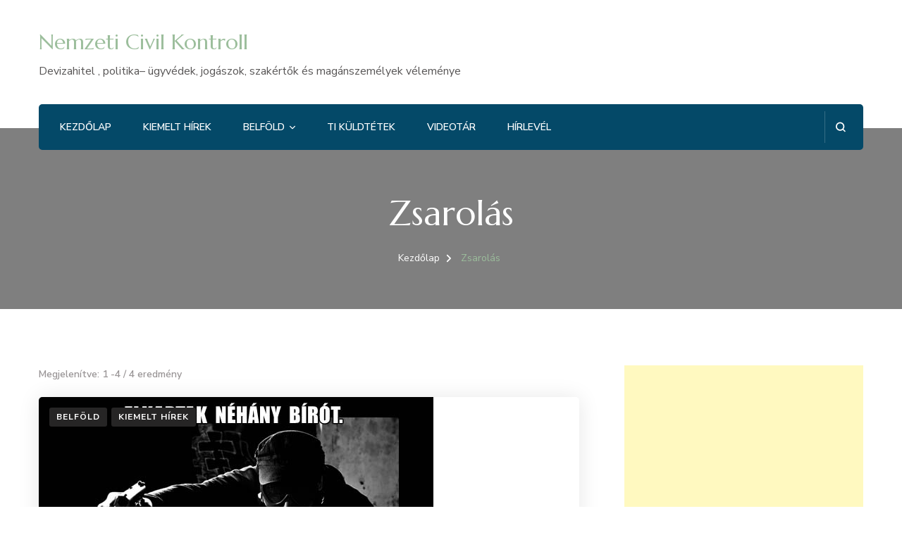

--- FILE ---
content_type: text/html; charset=UTF-8
request_url: https://civilkontroll.com/tag/zsarolas/
body_size: 55924
content:
    <!DOCTYPE html>
    <html lang="hu" prefix="og: http://ogp.me/ns# fb: http://ogp.me/ns/fb#">
    <head itemscope itemtype="http://schema.org/WebSite">
	    <meta charset="UTF-8">
    <meta name="viewport" content="width=device-width, initial-scale=1">
    <link rel="profile" href="http://gmpg.org/xfn/11">
    <title>Zsarolás &#8211; Nemzeti Civil Kontroll</title>
<meta name='robots' content='max-image-preview:large' />
<!-- Google tag (gtag.js) consent mode dataLayer added by Site Kit -->
<script type="text/javascript" id="google_gtagjs-js-consent-mode-data-layer">
/* <![CDATA[ */
window.dataLayer = window.dataLayer || [];function gtag(){dataLayer.push(arguments);}
gtag('consent', 'default', {"ad_personalization":"denied","ad_storage":"denied","ad_user_data":"denied","analytics_storage":"denied","functionality_storage":"denied","security_storage":"denied","personalization_storage":"denied","region":["AT","BE","BG","CH","CY","CZ","DE","DK","EE","ES","FI","FR","GB","GR","HR","HU","IE","IS","IT","LI","LT","LU","LV","MT","NL","NO","PL","PT","RO","SE","SI","SK"],"wait_for_update":500});
window._googlesitekitConsentCategoryMap = {"statistics":["analytics_storage"],"marketing":["ad_storage","ad_user_data","ad_personalization"],"functional":["functionality_storage","security_storage"],"preferences":["personalization_storage"]};
window._googlesitekitConsents = {"ad_personalization":"denied","ad_storage":"denied","ad_user_data":"denied","analytics_storage":"denied","functionality_storage":"denied","security_storage":"denied","personalization_storage":"denied","region":["AT","BE","BG","CH","CY","CZ","DE","DK","EE","ES","FI","FR","GB","GR","HR","HU","IE","IS","IT","LI","LT","LU","LV","MT","NL","NO","PL","PT","RO","SE","SI","SK"],"wait_for_update":500};
/* ]]> */
</script>
<!-- End Google tag (gtag.js) consent mode dataLayer added by Site Kit -->
<link rel='dns-prefetch' href='//www.googletagmanager.com' />
<link rel='dns-prefetch' href='//fonts.googleapis.com' />
<link rel='dns-prefetch' href='//pagead2.googlesyndication.com' />
<link rel="alternate" type="application/rss+xml" title="Nemzeti Civil Kontroll &raquo; hírcsatorna" href="https://civilkontroll.com/feed/" />
<link rel="alternate" type="application/rss+xml" title="Nemzeti Civil Kontroll &raquo; hozzászólás hírcsatorna" href="https://civilkontroll.com/comments/feed/" />
<link rel="alternate" type="application/rss+xml" title="Nemzeti Civil Kontroll &raquo; Zsarolás címke hírcsatorna" href="https://civilkontroll.com/tag/zsarolas/feed/" />
<!-- civilkontroll.com is managing ads with Advanced Ads 2.0.16 – https://wpadvancedads.com/ --><script id="civil-ready">
			window.advanced_ads_ready=function(e,a){a=a||"complete";var d=function(e){return"interactive"===a?"loading"!==e:"complete"===e};d(document.readyState)?e():document.addEventListener("readystatechange",(function(a){d(a.target.readyState)&&e()}),{once:"interactive"===a})},window.advanced_ads_ready_queue=window.advanced_ads_ready_queue||[];		</script>
		<style id='wp-img-auto-sizes-contain-inline-css' type='text/css'>
img:is([sizes=auto i],[sizes^="auto," i]){contain-intrinsic-size:3000px 1500px}
/*# sourceURL=wp-img-auto-sizes-contain-inline-css */
</style>
<style id='wp-emoji-styles-inline-css' type='text/css'>

	img.wp-smiley, img.emoji {
		display: inline !important;
		border: none !important;
		box-shadow: none !important;
		height: 1em !important;
		width: 1em !important;
		margin: 0 0.07em !important;
		vertical-align: -0.1em !important;
		background: none !important;
		padding: 0 !important;
	}
/*# sourceURL=wp-emoji-styles-inline-css */
</style>
<style id='wp-block-library-inline-css' type='text/css'>
:root{--wp-block-synced-color:#7a00df;--wp-block-synced-color--rgb:122,0,223;--wp-bound-block-color:var(--wp-block-synced-color);--wp-editor-canvas-background:#ddd;--wp-admin-theme-color:#007cba;--wp-admin-theme-color--rgb:0,124,186;--wp-admin-theme-color-darker-10:#006ba1;--wp-admin-theme-color-darker-10--rgb:0,107,160.5;--wp-admin-theme-color-darker-20:#005a87;--wp-admin-theme-color-darker-20--rgb:0,90,135;--wp-admin-border-width-focus:2px}@media (min-resolution:192dpi){:root{--wp-admin-border-width-focus:1.5px}}.wp-element-button{cursor:pointer}:root .has-very-light-gray-background-color{background-color:#eee}:root .has-very-dark-gray-background-color{background-color:#313131}:root .has-very-light-gray-color{color:#eee}:root .has-very-dark-gray-color{color:#313131}:root .has-vivid-green-cyan-to-vivid-cyan-blue-gradient-background{background:linear-gradient(135deg,#00d084,#0693e3)}:root .has-purple-crush-gradient-background{background:linear-gradient(135deg,#34e2e4,#4721fb 50%,#ab1dfe)}:root .has-hazy-dawn-gradient-background{background:linear-gradient(135deg,#faaca8,#dad0ec)}:root .has-subdued-olive-gradient-background{background:linear-gradient(135deg,#fafae1,#67a671)}:root .has-atomic-cream-gradient-background{background:linear-gradient(135deg,#fdd79a,#004a59)}:root .has-nightshade-gradient-background{background:linear-gradient(135deg,#330968,#31cdcf)}:root .has-midnight-gradient-background{background:linear-gradient(135deg,#020381,#2874fc)}:root{--wp--preset--font-size--normal:16px;--wp--preset--font-size--huge:42px}.has-regular-font-size{font-size:1em}.has-larger-font-size{font-size:2.625em}.has-normal-font-size{font-size:var(--wp--preset--font-size--normal)}.has-huge-font-size{font-size:var(--wp--preset--font-size--huge)}.has-text-align-center{text-align:center}.has-text-align-left{text-align:left}.has-text-align-right{text-align:right}.has-fit-text{white-space:nowrap!important}#end-resizable-editor-section{display:none}.aligncenter{clear:both}.items-justified-left{justify-content:flex-start}.items-justified-center{justify-content:center}.items-justified-right{justify-content:flex-end}.items-justified-space-between{justify-content:space-between}.screen-reader-text{border:0;clip-path:inset(50%);height:1px;margin:-1px;overflow:hidden;padding:0;position:absolute;width:1px;word-wrap:normal!important}.screen-reader-text:focus{background-color:#ddd;clip-path:none;color:#444;display:block;font-size:1em;height:auto;left:5px;line-height:normal;padding:15px 23px 14px;text-decoration:none;top:5px;width:auto;z-index:100000}html :where(.has-border-color){border-style:solid}html :where([style*=border-top-color]){border-top-style:solid}html :where([style*=border-right-color]){border-right-style:solid}html :where([style*=border-bottom-color]){border-bottom-style:solid}html :where([style*=border-left-color]){border-left-style:solid}html :where([style*=border-width]){border-style:solid}html :where([style*=border-top-width]){border-top-style:solid}html :where([style*=border-right-width]){border-right-style:solid}html :where([style*=border-bottom-width]){border-bottom-style:solid}html :where([style*=border-left-width]){border-left-style:solid}html :where(img[class*=wp-image-]){height:auto;max-width:100%}:where(figure){margin:0 0 1em}html :where(.is-position-sticky){--wp-admin--admin-bar--position-offset:var(--wp-admin--admin-bar--height,0px)}@media screen and (max-width:600px){html :where(.is-position-sticky){--wp-admin--admin-bar--position-offset:0px}}

/*# sourceURL=wp-block-library-inline-css */
</style><style id='global-styles-inline-css' type='text/css'>
:root{--wp--preset--aspect-ratio--square: 1;--wp--preset--aspect-ratio--4-3: 4/3;--wp--preset--aspect-ratio--3-4: 3/4;--wp--preset--aspect-ratio--3-2: 3/2;--wp--preset--aspect-ratio--2-3: 2/3;--wp--preset--aspect-ratio--16-9: 16/9;--wp--preset--aspect-ratio--9-16: 9/16;--wp--preset--color--black: #000000;--wp--preset--color--cyan-bluish-gray: #abb8c3;--wp--preset--color--white: #ffffff;--wp--preset--color--pale-pink: #f78da7;--wp--preset--color--vivid-red: #cf2e2e;--wp--preset--color--luminous-vivid-orange: #ff6900;--wp--preset--color--luminous-vivid-amber: #fcb900;--wp--preset--color--light-green-cyan: #7bdcb5;--wp--preset--color--vivid-green-cyan: #00d084;--wp--preset--color--pale-cyan-blue: #8ed1fc;--wp--preset--color--vivid-cyan-blue: #0693e3;--wp--preset--color--vivid-purple: #9b51e0;--wp--preset--gradient--vivid-cyan-blue-to-vivid-purple: linear-gradient(135deg,rgb(6,147,227) 0%,rgb(155,81,224) 100%);--wp--preset--gradient--light-green-cyan-to-vivid-green-cyan: linear-gradient(135deg,rgb(122,220,180) 0%,rgb(0,208,130) 100%);--wp--preset--gradient--luminous-vivid-amber-to-luminous-vivid-orange: linear-gradient(135deg,rgb(252,185,0) 0%,rgb(255,105,0) 100%);--wp--preset--gradient--luminous-vivid-orange-to-vivid-red: linear-gradient(135deg,rgb(255,105,0) 0%,rgb(207,46,46) 100%);--wp--preset--gradient--very-light-gray-to-cyan-bluish-gray: linear-gradient(135deg,rgb(238,238,238) 0%,rgb(169,184,195) 100%);--wp--preset--gradient--cool-to-warm-spectrum: linear-gradient(135deg,rgb(74,234,220) 0%,rgb(151,120,209) 20%,rgb(207,42,186) 40%,rgb(238,44,130) 60%,rgb(251,105,98) 80%,rgb(254,248,76) 100%);--wp--preset--gradient--blush-light-purple: linear-gradient(135deg,rgb(255,206,236) 0%,rgb(152,150,240) 100%);--wp--preset--gradient--blush-bordeaux: linear-gradient(135deg,rgb(254,205,165) 0%,rgb(254,45,45) 50%,rgb(107,0,62) 100%);--wp--preset--gradient--luminous-dusk: linear-gradient(135deg,rgb(255,203,112) 0%,rgb(199,81,192) 50%,rgb(65,88,208) 100%);--wp--preset--gradient--pale-ocean: linear-gradient(135deg,rgb(255,245,203) 0%,rgb(182,227,212) 50%,rgb(51,167,181) 100%);--wp--preset--gradient--electric-grass: linear-gradient(135deg,rgb(202,248,128) 0%,rgb(113,206,126) 100%);--wp--preset--gradient--midnight: linear-gradient(135deg,rgb(2,3,129) 0%,rgb(40,116,252) 100%);--wp--preset--font-size--small: 13px;--wp--preset--font-size--medium: 20px;--wp--preset--font-size--large: 36px;--wp--preset--font-size--x-large: 42px;--wp--preset--spacing--20: 0.44rem;--wp--preset--spacing--30: 0.67rem;--wp--preset--spacing--40: 1rem;--wp--preset--spacing--50: 1.5rem;--wp--preset--spacing--60: 2.25rem;--wp--preset--spacing--70: 3.38rem;--wp--preset--spacing--80: 5.06rem;--wp--preset--shadow--natural: 6px 6px 9px rgba(0, 0, 0, 0.2);--wp--preset--shadow--deep: 12px 12px 50px rgba(0, 0, 0, 0.4);--wp--preset--shadow--sharp: 6px 6px 0px rgba(0, 0, 0, 0.2);--wp--preset--shadow--outlined: 6px 6px 0px -3px rgb(255, 255, 255), 6px 6px rgb(0, 0, 0);--wp--preset--shadow--crisp: 6px 6px 0px rgb(0, 0, 0);}:where(.is-layout-flex){gap: 0.5em;}:where(.is-layout-grid){gap: 0.5em;}body .is-layout-flex{display: flex;}.is-layout-flex{flex-wrap: wrap;align-items: center;}.is-layout-flex > :is(*, div){margin: 0;}body .is-layout-grid{display: grid;}.is-layout-grid > :is(*, div){margin: 0;}:where(.wp-block-columns.is-layout-flex){gap: 2em;}:where(.wp-block-columns.is-layout-grid){gap: 2em;}:where(.wp-block-post-template.is-layout-flex){gap: 1.25em;}:where(.wp-block-post-template.is-layout-grid){gap: 1.25em;}.has-black-color{color: var(--wp--preset--color--black) !important;}.has-cyan-bluish-gray-color{color: var(--wp--preset--color--cyan-bluish-gray) !important;}.has-white-color{color: var(--wp--preset--color--white) !important;}.has-pale-pink-color{color: var(--wp--preset--color--pale-pink) !important;}.has-vivid-red-color{color: var(--wp--preset--color--vivid-red) !important;}.has-luminous-vivid-orange-color{color: var(--wp--preset--color--luminous-vivid-orange) !important;}.has-luminous-vivid-amber-color{color: var(--wp--preset--color--luminous-vivid-amber) !important;}.has-light-green-cyan-color{color: var(--wp--preset--color--light-green-cyan) !important;}.has-vivid-green-cyan-color{color: var(--wp--preset--color--vivid-green-cyan) !important;}.has-pale-cyan-blue-color{color: var(--wp--preset--color--pale-cyan-blue) !important;}.has-vivid-cyan-blue-color{color: var(--wp--preset--color--vivid-cyan-blue) !important;}.has-vivid-purple-color{color: var(--wp--preset--color--vivid-purple) !important;}.has-black-background-color{background-color: var(--wp--preset--color--black) !important;}.has-cyan-bluish-gray-background-color{background-color: var(--wp--preset--color--cyan-bluish-gray) !important;}.has-white-background-color{background-color: var(--wp--preset--color--white) !important;}.has-pale-pink-background-color{background-color: var(--wp--preset--color--pale-pink) !important;}.has-vivid-red-background-color{background-color: var(--wp--preset--color--vivid-red) !important;}.has-luminous-vivid-orange-background-color{background-color: var(--wp--preset--color--luminous-vivid-orange) !important;}.has-luminous-vivid-amber-background-color{background-color: var(--wp--preset--color--luminous-vivid-amber) !important;}.has-light-green-cyan-background-color{background-color: var(--wp--preset--color--light-green-cyan) !important;}.has-vivid-green-cyan-background-color{background-color: var(--wp--preset--color--vivid-green-cyan) !important;}.has-pale-cyan-blue-background-color{background-color: var(--wp--preset--color--pale-cyan-blue) !important;}.has-vivid-cyan-blue-background-color{background-color: var(--wp--preset--color--vivid-cyan-blue) !important;}.has-vivid-purple-background-color{background-color: var(--wp--preset--color--vivid-purple) !important;}.has-black-border-color{border-color: var(--wp--preset--color--black) !important;}.has-cyan-bluish-gray-border-color{border-color: var(--wp--preset--color--cyan-bluish-gray) !important;}.has-white-border-color{border-color: var(--wp--preset--color--white) !important;}.has-pale-pink-border-color{border-color: var(--wp--preset--color--pale-pink) !important;}.has-vivid-red-border-color{border-color: var(--wp--preset--color--vivid-red) !important;}.has-luminous-vivid-orange-border-color{border-color: var(--wp--preset--color--luminous-vivid-orange) !important;}.has-luminous-vivid-amber-border-color{border-color: var(--wp--preset--color--luminous-vivid-amber) !important;}.has-light-green-cyan-border-color{border-color: var(--wp--preset--color--light-green-cyan) !important;}.has-vivid-green-cyan-border-color{border-color: var(--wp--preset--color--vivid-green-cyan) !important;}.has-pale-cyan-blue-border-color{border-color: var(--wp--preset--color--pale-cyan-blue) !important;}.has-vivid-cyan-blue-border-color{border-color: var(--wp--preset--color--vivid-cyan-blue) !important;}.has-vivid-purple-border-color{border-color: var(--wp--preset--color--vivid-purple) !important;}.has-vivid-cyan-blue-to-vivid-purple-gradient-background{background: var(--wp--preset--gradient--vivid-cyan-blue-to-vivid-purple) !important;}.has-light-green-cyan-to-vivid-green-cyan-gradient-background{background: var(--wp--preset--gradient--light-green-cyan-to-vivid-green-cyan) !important;}.has-luminous-vivid-amber-to-luminous-vivid-orange-gradient-background{background: var(--wp--preset--gradient--luminous-vivid-amber-to-luminous-vivid-orange) !important;}.has-luminous-vivid-orange-to-vivid-red-gradient-background{background: var(--wp--preset--gradient--luminous-vivid-orange-to-vivid-red) !important;}.has-very-light-gray-to-cyan-bluish-gray-gradient-background{background: var(--wp--preset--gradient--very-light-gray-to-cyan-bluish-gray) !important;}.has-cool-to-warm-spectrum-gradient-background{background: var(--wp--preset--gradient--cool-to-warm-spectrum) !important;}.has-blush-light-purple-gradient-background{background: var(--wp--preset--gradient--blush-light-purple) !important;}.has-blush-bordeaux-gradient-background{background: var(--wp--preset--gradient--blush-bordeaux) !important;}.has-luminous-dusk-gradient-background{background: var(--wp--preset--gradient--luminous-dusk) !important;}.has-pale-ocean-gradient-background{background: var(--wp--preset--gradient--pale-ocean) !important;}.has-electric-grass-gradient-background{background: var(--wp--preset--gradient--electric-grass) !important;}.has-midnight-gradient-background{background: var(--wp--preset--gradient--midnight) !important;}.has-small-font-size{font-size: var(--wp--preset--font-size--small) !important;}.has-medium-font-size{font-size: var(--wp--preset--font-size--medium) !important;}.has-large-font-size{font-size: var(--wp--preset--font-size--large) !important;}.has-x-large-font-size{font-size: var(--wp--preset--font-size--x-large) !important;}
/*# sourceURL=global-styles-inline-css */
</style>

<style id='classic-theme-styles-inline-css' type='text/css'>
/*! This file is auto-generated */
.wp-block-button__link{color:#fff;background-color:#32373c;border-radius:9999px;box-shadow:none;text-decoration:none;padding:calc(.667em + 2px) calc(1.333em + 2px);font-size:1.125em}.wp-block-file__button{background:#32373c;color:#fff;text-decoration:none}
/*# sourceURL=/wp-includes/css/classic-themes.min.css */
</style>
<link rel='stylesheet' id='wp-polls-css' href='https://civilkontroll.com/wp-content/plugins/wp-polls/polls-css.css?ver=2.77.3' type='text/css' media='all' />
<style id='wp-polls-inline-css' type='text/css'>
.wp-polls .pollbar {
	margin: 1px;
	font-size: 10px;
	line-height: 12px;
	height: 12px;
	background: #86a9ab;
	border: 1px solid #ac9e9e;
}

/*# sourceURL=wp-polls-inline-css */
</style>
<link rel='stylesheet' id='animate-css' href='https://civilkontroll.com/wp-content/themes/blossom-spa/css/animate.min.css?ver=3.5.2' type='text/css' media='all' />
<link rel='stylesheet' id='owl-carousel-css' href='https://civilkontroll.com/wp-content/themes/blossom-spa/css/owl.carousel.min.css?ver=2.2.1' type='text/css' media='all' />
<link rel='stylesheet' id='perfect-scrollbar-css' href='https://civilkontroll.com/wp-content/themes/blossom-spa/css/perfect-scrollbar.min.css?ver=3.1.5' type='text/css' media='all' />
<link rel='stylesheet' id='blossom-spa-google-fonts-css' href='https://fonts.googleapis.com/css?family=Nunito+Sans%3A200%2C300%2Cregular%2C500%2C600%2C700%2C800%2C900%2C200italic%2C300italic%2Citalic%2C500italic%2C600italic%2C700italic%2C800italic%2C900italic%7CMarcellus%3Aregular' type='text/css' media='all' />
<link rel='stylesheet' id='blossom-spa-css' href='https://civilkontroll.com/wp-content/themes/blossom-spa/style.css?ver=1.3.9' type='text/css' media='all' />
<script type="text/javascript" src="https://civilkontroll.com/wp-includes/js/jquery/jquery.min.js?ver=3.7.1" id="jquery-core-js"></script>
<script type="text/javascript" src="https://civilkontroll.com/wp-includes/js/jquery/jquery-migrate.min.js?ver=3.4.1" id="jquery-migrate-js"></script>

<!-- Google tag (gtag.js) snippet added by Site Kit -->
<!-- Google Analytics snippet added by Site Kit -->
<script type="text/javascript" src="https://www.googletagmanager.com/gtag/js?id=GT-PLV86W3" id="google_gtagjs-js" async></script>
<script type="text/javascript" id="google_gtagjs-js-after">
/* <![CDATA[ */
window.dataLayer = window.dataLayer || [];function gtag(){dataLayer.push(arguments);}
gtag("set","linker",{"domains":["civilkontroll.com"]});
gtag("js", new Date());
gtag("set", "developer_id.dZTNiMT", true);
gtag("config", "GT-PLV86W3");
 window._googlesitekit = window._googlesitekit || {}; window._googlesitekit.throttledEvents = []; window._googlesitekit.gtagEvent = (name, data) => { var key = JSON.stringify( { name, data } ); if ( !! window._googlesitekit.throttledEvents[ key ] ) { return; } window._googlesitekit.throttledEvents[ key ] = true; setTimeout( () => { delete window._googlesitekit.throttledEvents[ key ]; }, 5 ); gtag( "event", name, { ...data, event_source: "site-kit" } ); }; 
//# sourceURL=google_gtagjs-js-after
/* ]]> */
</script>
<link rel="https://api.w.org/" href="https://civilkontroll.com/wp-json/" /><link rel="alternate" title="JSON" type="application/json" href="https://civilkontroll.com/wp-json/wp/v2/tags/1743" /><link rel="EditURI" type="application/rsd+xml" title="RSD" href="https://civilkontroll.com/xmlrpc.php?rsd" />
<meta name="generator" content="WordPress 6.9" />
<meta name="generator" content="Site Kit by Google 1.170.0" />
<!-- Google AdSense meta tags added by Site Kit -->
<meta name="google-adsense-platform-account" content="ca-host-pub-2644536267352236">
<meta name="google-adsense-platform-domain" content="sitekit.withgoogle.com">
<!-- End Google AdSense meta tags added by Site Kit -->

<!-- Google Tag Manager snippet added by Site Kit -->
<script type="text/javascript">
/* <![CDATA[ */

			( function( w, d, s, l, i ) {
				w[l] = w[l] || [];
				w[l].push( {'gtm.start': new Date().getTime(), event: 'gtm.js'} );
				var f = d.getElementsByTagName( s )[0],
					j = d.createElement( s ), dl = l != 'dataLayer' ? '&l=' + l : '';
				j.async = true;
				j.src = 'https://www.googletagmanager.com/gtm.js?id=' + i + dl;
				f.parentNode.insertBefore( j, f );
			} )( window, document, 'script', 'dataLayer', 'GTM-MM7LD2Z' );
			
/* ]]> */
</script>

<!-- End Google Tag Manager snippet added by Site Kit -->

<!-- Google AdSense snippet added by Site Kit -->
<script type="text/javascript" async="async" src="https://pagead2.googlesyndication.com/pagead/js/adsbygoogle.js?client=ca-pub-4653019333863890&amp;host=ca-host-pub-2644536267352236" crossorigin="anonymous"></script>

<!-- End Google AdSense snippet added by Site Kit -->
<script  async src="https://pagead2.googlesyndication.com/pagead/js/adsbygoogle.js?client=ca-pub-4653019333863890" crossorigin="anonymous"></script><style type='text/css' media='all'>
    :root {
    --primary-font: Nunito Sans;
    --secondary-font: Marcellus;
    }

    body,
    button,
    input,
    select,
    optgroup,
    textarea {        
        font-size: 18px;
    }

    /*Typography*/

    .site-branding .site-title{
        font-size   : 30px;
        font-family : Marcellus;
        font-weight : 400;
        font-style  : normal;
    }

    a.btn-readmore:hover:before, .btn-cta:hover:before, 
    a.btn-readmore:hover:after, .btn-cta:hover:after {
        background-image: url('data:image/svg+xml; utf-8, <svg xmlns="http://www.w3.org/2000/svg" viewBox="0 0 192 512"><path fill="%239cbe9c" d="M187.8 264.5L41 412.5c-4.7 4.7-12.3 4.7-17 0L4.2 392.7c-4.7-4.7-4.7-12.3 0-17L122.7 256 4.2 136.3c-4.7-4.7-4.7-12.3 0-17L24 99.5c4.7-4.7 12.3-4.7 17 0l146.8 148c4.7 4.7 4.7 12.3 0 17z" class=""></path></svg>');    
    } 

    .widget_bttk_testimonial_widget .bttk-testimonial-inner-holder:before, 
    blockquote:before {
        background-image: url('data:image/svg+xml; utf-8, <svg xmlns="http://www.w3.org/2000/svg" viewBox="0 0 36 24"><path fill="%239cbe9c" d="M33.54,28.5a8,8,0,1,1-8.04,8,16,16,0,0,1,16-16A15.724,15.724,0,0,0,33.54,28.5Zm-12.04,8a8,8,0,0,1-16,0h0a16,16,0,0,1,16-16,15.724,15.724,0,0,0-7.96,8A7.989,7.989,0,0,1,21.5,36.5Z" transform="translate(-5.5 -20.5)"/></svg>');
    };
           
    </style>		<style type="text/css" id="wp-custom-css">
			.nav-wrap {
	background: #044968
}		</style>
		
<!-- START - Open Graph and Twitter Card Tags 3.3.7 -->
 <!-- Facebook Open Graph -->
  <meta property="og:locale" content="hu_HU"/>
  <meta property="og:site_name" content="Nemzeti Civil Kontroll"/>
  <meta property="og:title" content="Zsarolás"/>
  <meta property="og:url" content="https://civilkontroll.com/tag/zsarolas/"/>
  <meta property="og:type" content="article"/>
  <meta property="og:description" content="Devizahitel , politika– ügyvédek, jogászok, szakértők és magánszemélyek véleménye"/>
  <meta property="article:publisher" content="https://www.facebook.com/profile.php?id=100063512415781"/>
 <!-- Google+ / Schema.org -->
 <!-- Twitter Cards -->
  <meta name="twitter:title" content="Zsarolás"/>
  <meta name="twitter:url" content="https://civilkontroll.com/tag/zsarolas/"/>
  <meta name="twitter:description" content="Devizahitel , politika– ügyvédek, jogászok, szakértők és magánszemélyek véleménye"/>
  <meta name="twitter:card" content="summary_large_image"/>
 <!-- SEO -->
 <!-- Misc. tags -->
 <!-- is_tag -->
<!-- END - Open Graph and Twitter Card Tags 3.3.7 -->
	
</head>

<body class="archive tag tag-zsarolas tag-1743 wp-theme-blossom-spa hfeed classic-layout rightsidebar aa-prefix-civil-" itemscope itemtype="http://schema.org/WebPage">

		<!-- Google Tag Manager (noscript) snippet added by Site Kit -->
		<noscript>
			<iframe src="https://www.googletagmanager.com/ns.html?id=GTM-MM7LD2Z" height="0" width="0" style="display:none;visibility:hidden"></iframe>
		</noscript>
		<!-- End Google Tag Manager (noscript) snippet added by Site Kit -->
		    <div id="page" class="site"><a aria-label="Ugrás a tartalomhoz" class="skip-link" href="#content">Tovább a tartalomra</a>
        <div class="responsive-nav">
            <nav id="res-navigation" class="main-navigation" role="navigation">
        <div class="primary-menu-list main-menu-modal cover-modal" data-modal-target-string=".main-menu-modal">
            <button class="close close-main-nav-toggle" data-toggle-target=".main-menu-modal" data-toggle-body-class="showing-main-menu-modal" aria-expanded="false" data-set-focus=".main-menu-modal"></button>
            <div class="mobile-menu" aria-label="Mobil">
                <div class="menu-menu1-container"><ul id="primary-menu" class="nav-menu main-menu-modal"><li id="menu-item-4812" class="menu-item menu-item-type-custom menu-item-object-custom menu-item-home menu-item-4812"><a href="https://civilkontroll.com">Kezdőlap</a></li>
<li id="menu-item-48" class="menu-item menu-item-type-taxonomy menu-item-object-category menu-item-48"><a href="https://civilkontroll.com/category/kiemelt-hirek/">Kiemelt hírek</a></li>
<li id="menu-item-46" class="menu-item menu-item-type-taxonomy menu-item-object-category menu-item-has-children menu-item-46"><a href="https://civilkontroll.com/category/belfold/">Belföld</a>
<ul class="sub-menu">
	<li id="menu-item-42" class="menu-item menu-item-type-taxonomy menu-item-object-category menu-item-42"><a href="https://civilkontroll.com/category/dr-lehmann/" title="Dr.Léhmann György ügyvéd">Dr.Léhmann</a></li>
	<li id="menu-item-24553" class="menu-item menu-item-type-custom menu-item-object-custom menu-item-24553"><a href="https://civilkontroll.com/tag/dr-budahazi-janos-ugyved/">Dr. Budaházi János ügyvéd</a></li>
	<li id="menu-item-24554" class="menu-item menu-item-type-custom menu-item-object-custom menu-item-24554"><a href="https://civilkontroll.com/tag/dr-marczingos-laszlo/">Dr. Marczingós László</a></li>
	<li id="menu-item-24555" class="menu-item menu-item-type-custom menu-item-object-custom menu-item-24555"><a href="https://civilkontroll.com/tag/dr-ulics-erika/">Dr. Ulics Erika Ügyvéd</a></li>
	<li id="menu-item-26968" class="menu-item menu-item-type-custom menu-item-object-custom menu-item-26968"><a href="https://civilkontroll.com/tag/dr-szabo-laszlo-karteritesi-ugyved/">Dr. Szabó László kártérítési ügyvéd</a></li>
</ul>
</li>
<li id="menu-item-14760" class="menu-item menu-item-type-taxonomy menu-item-object-category menu-item-14760"><a href="https://civilkontroll.com/category/ti-kuldtetek/">Ti küldtétek</a></li>
<li id="menu-item-249" class="menu-item menu-item-type-taxonomy menu-item-object-category menu-item-249"><a href="https://civilkontroll.com/category/videotar/" title="NCK-VIDEÓTÁR">Videotár</a></li>
<li id="menu-item-48945" class="menu-item menu-item-type-post_type menu-item-object-page menu-item-48945"><a href="https://civilkontroll.com/hirlevel/">Hírlevél</a></li>
</ul></div>            </div>
        </div>
    </nav><!-- #site-navigation -->
                        </div> <!-- .responsive-nav -->
    
    <header id="masthead" class="site-header" itemscope itemtype="http://schema.org/WPHeader">
        <div class="container">
            <div class="header-main">
                        <div class="site-branding" itemscope itemtype="http://schema.org/Organization">
                                <p class="site-title" itemprop="name"><a href="https://civilkontroll.com/" rel="home" itemprop="url">Nemzeti Civil Kontroll</a></p>
                                    <p class="site-description" itemprop="description">Devizahitel , politika– ügyvédek, jogászok, szakértők és magánszemélyek véleménye</p>
                        </div>    
                                </div><!-- .header-main -->
            <div class="nav-wrap">
                	<nav id="site-navigation" class="main-navigation" role="navigation" itemscope itemtype="http://schema.org/SiteNavigationElement">
        <button class="toggle-btn" data-toggle-target=".main-menu-modal" data-toggle-body-class="showing-main-menu-modal" aria-expanded="false" data-set-focus=".close-main-nav-toggle">
            <span class="toggle-bar"></span>
            <span class="toggle-bar"></span>
            <span class="toggle-bar"></span>
        </button>
        <div class="menu-menu1-container"><ul id="primary-menu" class="nav-menu"><li class="menu-item menu-item-type-custom menu-item-object-custom menu-item-home menu-item-4812"><a href="https://civilkontroll.com">Kezdőlap</a></li>
<li class="menu-item menu-item-type-taxonomy menu-item-object-category menu-item-48"><a href="https://civilkontroll.com/category/kiemelt-hirek/">Kiemelt hírek</a></li>
<li class="menu-item menu-item-type-taxonomy menu-item-object-category menu-item-has-children menu-item-46"><a href="https://civilkontroll.com/category/belfold/">Belföld</a>
<ul class="sub-menu">
	<li class="menu-item menu-item-type-taxonomy menu-item-object-category menu-item-42"><a href="https://civilkontroll.com/category/dr-lehmann/" title="Dr.Léhmann György ügyvéd">Dr.Léhmann</a></li>
	<li class="menu-item menu-item-type-custom menu-item-object-custom menu-item-24553"><a href="https://civilkontroll.com/tag/dr-budahazi-janos-ugyved/">Dr. Budaházi János ügyvéd</a></li>
	<li class="menu-item menu-item-type-custom menu-item-object-custom menu-item-24554"><a href="https://civilkontroll.com/tag/dr-marczingos-laszlo/">Dr. Marczingós László</a></li>
	<li class="menu-item menu-item-type-custom menu-item-object-custom menu-item-24555"><a href="https://civilkontroll.com/tag/dr-ulics-erika/">Dr. Ulics Erika Ügyvéd</a></li>
	<li class="menu-item menu-item-type-custom menu-item-object-custom menu-item-26968"><a href="https://civilkontroll.com/tag/dr-szabo-laszlo-karteritesi-ugyved/">Dr. Szabó László kártérítési ügyvéd</a></li>
</ul>
</li>
<li class="menu-item menu-item-type-taxonomy menu-item-object-category menu-item-14760"><a href="https://civilkontroll.com/category/ti-kuldtetek/">Ti küldtétek</a></li>
<li class="menu-item menu-item-type-taxonomy menu-item-object-category menu-item-249"><a href="https://civilkontroll.com/category/videotar/" title="NCK-VIDEÓTÁR">Videotár</a></li>
<li class="menu-item menu-item-type-post_type menu-item-object-page menu-item-48945"><a href="https://civilkontroll.com/hirlevel/">Hírlevél</a></li>
</ul></div>	</nav><!-- #site-navigation -->
                                        <div class="nav-right">
                                                        <div class="header-search-wrap">
            <button aria-label="Keresési űrlap megnyitása" class="header-search" data-toggle-target=".search-modal" data-toggle-body-class="showing-search-modal" data-set-focus=".search-modal .search-field" aria-expanded="false">
                <svg xmlns="http://www.w3.org/2000/svg" viewBox="0 0 16 16"><defs><style>.sea{fill:#fff;}</style></defs><path class="sea" d="M16,14.591,12.679,11.27a6.89,6.89,0,0,0,1.409-4.226A7,7,0,0,0,7.044,0,7,7,0,0,0,0,7.044a7,7,0,0,0,7.044,7.044,6.89,6.89,0,0,0,4.226-1.409L14.591,16ZM2.013,7.044A4.983,4.983,0,0,1,7.044,2.013a4.983,4.983,0,0,1,5.031,5.031,4.983,4.983,0,0,1-5.031,5.031A4.983,4.983,0,0,1,2.013,7.044Z"/></svg>
            </button>
                    <div class="search-form-wrap search-modal cover-modal" data-modal-target-string=".search-modal">
            <div class="search-form-inner">
                <form role="search" method="get" class="search-form" action="https://civilkontroll.com/"><label><span class="screen-reader-text">Keresés:</span><input type="search" class="search-field" placeholder="Keresés..." value="" name="s" /></label><input type="submit" id="submit-field" class="search-submit" value="Keresés" /></form>                <button aria-label="Keresési űrlap bezárása" class="close" data-toggle-target=".search-modal" data-toggle-body-class="showing-search-modal" data-set-focus=".search-modal .search-field" aria-expanded="false"></button>
            </div>
        </div>
            </div>
                        </div><!-- .nav-right -->   
                            </div><!-- .nav-wrap -->
        </div><!-- .container -->    
    </header>
<div id="content" class="site-content">            <header class="page-header" style="background-image: url( '' );">
                <div class="container">
        			<h1 class="page-title"><span>Zsarolás</span></h1><div class="breadcrumb-wrapper"><div class="container" >
                <div id="crumbs" itemscope itemtype="http://schema.org/BreadcrumbList"> 
                    <span itemprop="itemListElement" itemscope itemtype="http://schema.org/ListItem">
                        <a itemprop="item" href="https://civilkontroll.com"><span itemprop="name">Kezdőlap</span></a>
                        <meta itemprop="position" content="1" />
                        <span class="separator"><span class="separator"><i class="fa fa-angle-right"></i></span></span>
                    </span><span class="current" itemprop="itemListElement" itemscope itemtype="http://schema.org/ListItem"><a itemprop="item" href="https://civilkontroll.com/tag/zsarolas/"><span itemprop="name">Zsarolás</span></a><meta itemprop="position" content="2" /></span></div></div></div><!-- .breadcrumb-wrapper -->                </div>
    		</header><!-- .page-header -->
                    <div class="container">
        
	<div id="primary" class="content-area">
		<div class="showing-result"> Megjelenítve:  1 -4 / 4 eredmény </div>        
		<main id="main" class="site-main">

		
<article id="post-16090" class="post-16090 post type-post status-publish format-standard has-post-thumbnail hentry category-belfold category-kiemelt-hirek tag-birak tag-birok tag-dr-marczingos-laszlo tag-eroszak tag-fenyegetes tag-zsarolas" itemscope itemtype="https://schema.org/Blog">
	<figure class="post-thumbnail"><a href="https://civilkontroll.com/elkaptak-nehany-birot/"><img width="560" height="267" src="https://civilkontroll.com/wp-content/uploads/2017/04/ELKAPTAK-NEHANY-BIROT.jpg" class="attachment-blossom-spa-blog-classic size-blossom-spa-blog-classic wp-post-image" alt="ELKAPTAK NÉHÁNY BÍRÓT." itemprop="image" decoding="async" fetchpriority="high" srcset="https://civilkontroll.com/wp-content/uploads/2017/04/ELKAPTAK-NEHANY-BIROT.jpg 560w, https://civilkontroll.com/wp-content/uploads/2017/04/ELKAPTAK-NEHANY-BIROT-300x143.jpg 300w" sizes="(max-width: 560px) 100vw, 560px" /></a><span class="category" itemprop="about"><a href="https://civilkontroll.com/category/belfold/" rel="category tag">Belföld</a> <a href="https://civilkontroll.com/category/kiemelt-hirek/" rel="category tag">Kiemelt hírek</a></span></figure>    <div class="content-wrap">
        <header class="entry-header">
            <h2 class="entry-title"><a href="https://civilkontroll.com/elkaptak-nehany-birot/" rel="bookmark">ELKAPTAK NÉHÁNY BÍRÓT.</a></h2><div class="entry-meta"></div>        </header>         
        <div class="entry-content" itemprop="text">
		<p>ELKAPTAK N&Eacute;H&Aacute;NY B&Iacute;R&Oacute;T. [good_old_share] J&oacute; megold&aacute;s lehet ez? &nbsp; Dr. Marczing&oacute;s L&aacute;szl&oacute; &Uuml;gyv&eacute;di Iroda &#8211; N&eacute;h&aacute;ny nappal ezelőtt volt egy &eacute;rdekes b&iacute;r&oacute;s&aacute;gi besz&eacute;lget&eacute;sem olyan emberrel, aki nem besz&eacute;l soha mell&eacute;. &hellip; </p>
	</div><!-- .entry-content -->
        	<footer class="entry-footer">
    		<span class="cat-tags" itemprop="about"><h5>Címkék:</h5>  <a href="https://civilkontroll.com/tag/birak/" rel="tag">Bírák</a><a href="https://civilkontroll.com/tag/birok/" rel="tag">Bírók</a><a href="https://civilkontroll.com/tag/dr-marczingos-laszlo/" rel="tag">Dr. Marczingós László</a><a href="https://civilkontroll.com/tag/eroszak/" rel="tag">Erőszak</a><a href="https://civilkontroll.com/tag/fenyegetes/" rel="tag">Fenyegetés</a><a href="https://civilkontroll.com/tag/zsarolas/" rel="tag">Zsarolás</a></span><a href="https://civilkontroll.com/elkaptak-nehany-birot/" class="btn-readmore">Tovább</a>    	</footer><!-- .entry-footer -->
    </article><!-- #post-16090 -->

<article id="post-10018" class="post-10018 post type-post status-publish format-standard has-post-thumbnail hentry category-belfold category-kiemelt-hirek tag-fenyegetes tag-gazdasagi-erofolennyel-visszaeles tag-gepjarmu-torzskonyv tag-torzskonyv-kikerese tag-zsarolas" itemscope itemtype="https://schema.org/Blog">
	<figure class="post-thumbnail"><a href="https://civilkontroll.com/autohitelezes-zsarolas-erofolennyel-valo-visszaeles-nyomoz-a-rendorseg/"><img width="560" height="267" src="https://civilkontroll.com/wp-content/uploads/2015/08/AUTOHITELEZES-ZSAROLAS-EROFOLENNYEL-VALO-VISSZAELES-NYOMOZ-A-RENDORSEG-NEMZETI-CIVIL-KONTROLL.jpg" class="attachment-blossom-spa-blog-classic size-blossom-spa-blog-classic wp-post-image" alt="AUTÓHITELEZÉS - ZSAROLÁS? ERŐFÖLÉNNYEL VALÓ VISSZAÉLÉS? NYOMOZ A RENDŐRSÉG." itemprop="image" decoding="async" srcset="https://civilkontroll.com/wp-content/uploads/2015/08/AUTOHITELEZES-ZSAROLAS-EROFOLENNYEL-VALO-VISSZAELES-NYOMOZ-A-RENDORSEG-NEMZETI-CIVIL-KONTROLL.jpg 560w, https://civilkontroll.com/wp-content/uploads/2015/08/AUTOHITELEZES-ZSAROLAS-EROFOLENNYEL-VALO-VISSZAELES-NYOMOZ-A-RENDORSEG-NEMZETI-CIVIL-KONTROLL-300x143.jpg 300w" sizes="(max-width: 560px) 100vw, 560px" /></a><span class="category" itemprop="about"><a href="https://civilkontroll.com/category/belfold/" rel="category tag">Belföld</a> <a href="https://civilkontroll.com/category/kiemelt-hirek/" rel="category tag">Kiemelt hírek</a></span></figure>    <div class="content-wrap">
        <header class="entry-header">
            <h2 class="entry-title"><a href="https://civilkontroll.com/autohitelezes-zsarolas-erofolennyel-valo-visszaeles-nyomoz-a-rendorseg/" rel="bookmark">AUTÓHITELEZÉS &#8211; ZSAROLÁS? ERŐFÖLÉNNYEL VALÓ VISSZAÉLÉS? NYOMOZ A RENDŐRSÉG</a></h2><div class="entry-meta"></div>        </header>         
        <div class="entry-content" itemprop="text">
		<p>AUT&Oacute;HITELEZ&Eacute;S &#8211; ZSAROL&Aacute;S? ERŐF&Ouml;L&Eacute;NNYEL VAL&Oacute; VISSZA&Eacute;L&Eacute;S? NYOMOZ A RENDŐRS&Eacute;G [cn-social-icon] Hi&aacute;ba j&aacute;rt volna vissza a t&ouml;rv&eacute;ny alapj&aacute;n &ouml;t &eacute;v eltelt&eacute;vel az ad&oacute;snak a g&eacute;pj&aacute;rműve tulajdonjog&aacute;t igazol&oacute; t&ouml;rzsk&ouml;nyv, az &uuml;gyf&eacute;l szerint &hellip; </p>
	</div><!-- .entry-content -->
        	<footer class="entry-footer">
    		<span class="cat-tags" itemprop="about"><h5>Címkék:</h5>  <a href="https://civilkontroll.com/tag/fenyegetes/" rel="tag">Fenyegetés</a><a href="https://civilkontroll.com/tag/gazdasagi-erofolennyel-visszaeles/" rel="tag">gazdasági erőfölénnyel visszaélés</a><a href="https://civilkontroll.com/tag/gepjarmu-torzskonyv/" rel="tag">Gépjármű törzskönyv</a><a href="https://civilkontroll.com/tag/torzskonyv-kikerese/" rel="tag">Törzskönyv kikérése</a><a href="https://civilkontroll.com/tag/zsarolas/" rel="tag">Zsarolás</a></span><a href="https://civilkontroll.com/autohitelezes-zsarolas-erofolennyel-valo-visszaeles-nyomoz-a-rendorseg/" class="btn-readmore">Tovább</a>    	</footer><!-- .entry-footer -->
    </article><!-- #post-10018 -->

<article id="post-9351" class="post-9351 post type-post status-publish format-standard has-post-thumbnail hentry category-belfold category-dr-lehmann category-kiemelt-hirek tag-al-capone tag-dr-lehmann-gyorgy tag-magyar-bankszovetseg tag-penzugyi-intezmenytol-kapott-nem-megfelelo-tajekoztatas tag-skorpio tag-ugyvedi-hivatas tag-zsarolas" itemscope itemtype="https://schema.org/Blog">
	<figure class="post-thumbnail"><a href="https://civilkontroll.com/a-bankszovetseg-avagy-a-skorpio-dorombolasa/"><img width="560" height="267" src="https://civilkontroll.com/wp-content/uploads/2015/06/A-BANKSZOVETSEG-AVAGY-A-SKORPIO-DOROMBOLASA_NEMZETI_CIVIL_KONTROLL.jpg" class="attachment-blossom-spa-blog-classic size-blossom-spa-blog-classic wp-post-image" alt="A BANKSZÖVETSÉG - AVAGY A SKORPIÓ DOROMBOLÁSA." itemprop="image" decoding="async" srcset="https://civilkontroll.com/wp-content/uploads/2015/06/A-BANKSZOVETSEG-AVAGY-A-SKORPIO-DOROMBOLASA_NEMZETI_CIVIL_KONTROLL.jpg 560w, https://civilkontroll.com/wp-content/uploads/2015/06/A-BANKSZOVETSEG-AVAGY-A-SKORPIO-DOROMBOLASA_NEMZETI_CIVIL_KONTROLL-300x143.jpg 300w" sizes="(max-width: 560px) 100vw, 560px" /></a><span class="category" itemprop="about"><a href="https://civilkontroll.com/category/belfold/" rel="category tag">Belföld</a> <a href="https://civilkontroll.com/category/dr-lehmann/" rel="category tag">Dr.Léhmann</a> <a href="https://civilkontroll.com/category/kiemelt-hirek/" rel="category tag">Kiemelt hírek</a></span></figure>    <div class="content-wrap">
        <header class="entry-header">
            <h2 class="entry-title"><a href="https://civilkontroll.com/a-bankszovetseg-avagy-a-skorpio-dorombolasa/" rel="bookmark">A BANKSZÖVETSÉG &#8211; AVAGY A SKORPIÓ DOROMBOLÁSA</a></h2><div class="entry-meta"></div>        </header>         
        <div class="entry-content" itemprop="text">
		<p>A BANKSZ&Ouml;VETS&Eacute;G &#8211; AVAGY A SKORPI&Oacute; DOROMBOL&Aacute;SA Szerencs&eacute;tlen orsz&aacute;gunk &aacute;ldozatai &eacute;s Bach husz&aacute;rai I. K&ouml;zelm&uacute;ltban tette k&ouml;zz&eacute; a Somogyi H&iacute;rlap az al&aacute;bbi cikket: &nbsp; &bdquo;Bez&aacute;r a si&oacute;foki Raiffeisen-fi&oacute;k, 500 al&aacute;&iacute;r&aacute;s &hellip; </p>
	</div><!-- .entry-content -->
        	<footer class="entry-footer">
    		<span class="cat-tags" itemprop="about"><h5>Címkék:</h5>  <a href="https://civilkontroll.com/tag/al-capone/" rel="tag">Al Capone</a><a href="https://civilkontroll.com/tag/dr-lehmann-gyorgy/" rel="tag">Dr.Léhmann György</a><a href="https://civilkontroll.com/tag/magyar-bankszovetseg/" rel="tag">Magyar Bankszövetség</a><a href="https://civilkontroll.com/tag/penzugyi-intezmenytol-kapott-nem-megfelelo-tajekoztatas/" rel="tag">pénzügyi intézménytől kapott nem megfelelő tájékoztatás</a><a href="https://civilkontroll.com/tag/skorpio/" rel="tag">Skorpió</a><a href="https://civilkontroll.com/tag/ugyvedi-hivatas/" rel="tag">Ügyvédi hivatás</a><a href="https://civilkontroll.com/tag/zsarolas/" rel="tag">Zsarolás</a></span><a href="https://civilkontroll.com/a-bankszovetseg-avagy-a-skorpio-dorombolasa/" class="btn-readmore">Tovább</a>    	</footer><!-- .entry-footer -->
    </article><!-- #post-9351 -->

<article id="post-4089" class="post-4089 post type-post status-publish format-standard has-post-thumbnail hentry category-belfold category-kiemelt-hirek tag-deviza-hitel tag-bankszovetseg tag-befektetesi-jogszabaly tag-deviza-alapu-csalas tag-fenyegetes tag-kollaborans tag-patai-mihaly tag-vegyes-deviza-hataridos-ugylet tag-zsarolas" itemscope itemtype="https://schema.org/Blog">
	<figure class="post-thumbnail"><a href="https://civilkontroll.com/a-bankszovetseg-fenyeget-zsarol-veszelyben-a-tarsadalmi-beke/"><img width="420" height="200" src="https://civilkontroll.com/wp-content/uploads/2014/05/A-BANKSZÖVETSÉG-FENYEGET-ZSAROL.-VESZÉLYBEN-A-TÁRSADALMI-BÉKE.jpg" class="attachment-blossom-spa-blog-classic size-blossom-spa-blog-classic wp-post-image" alt="A BANKSZÖVETSÉG FENYEGET, ZSAROL. VESZÉLYBEN A TÁRSADALMI BÉKE?" itemprop="image" decoding="async" loading="lazy" srcset="https://civilkontroll.com/wp-content/uploads/2014/05/A-BANKSZÖVETSÉG-FENYEGET-ZSAROL.-VESZÉLYBEN-A-TÁRSADALMI-BÉKE.jpg 420w, https://civilkontroll.com/wp-content/uploads/2014/05/A-BANKSZÖVETSÉG-FENYEGET-ZSAROL.-VESZÉLYBEN-A-TÁRSADALMI-BÉKE-300x142.jpg 300w" sizes="auto, (max-width: 420px) 100vw, 420px" /></a><span class="category" itemprop="about"><a href="https://civilkontroll.com/category/belfold/" rel="category tag">Belföld</a> <a href="https://civilkontroll.com/category/kiemelt-hirek/" rel="category tag">Kiemelt hírek</a></span></figure>    <div class="content-wrap">
        <header class="entry-header">
            <h2 class="entry-title"><a href="https://civilkontroll.com/a-bankszovetseg-fenyeget-zsarol-veszelyben-a-tarsadalmi-beke/" rel="bookmark">A BANKSZÖVETSÉG FENYEGET, ZSAROL. VESZÉLYBEN A TÁRSADALMI BÉKE?</a></h2><div class="entry-meta"></div>        </header>         
        <div class="entry-content" itemprop="text">
		<p>Kinek f&aacute;j, ha megmentik a devizahiteleseket? (NCK: Nem megmenteni kell a &quot;deviza&quot;-&quot;hiteleseket&quot;, hanem a bankoknak hat&aacute;lyos t&ouml;rv&eacute;nyeket betartani, &eacute;s az ad&oacute;fizetők p&eacute;nz&eacute;ből finansz&iacute;rozott &aacute;llami szerveknek pedig&nbsp;betartatni azokat.&nbsp;Ez ennyire egyszerű!) Nem &hellip; </p>
	</div><!-- .entry-content -->
        	<footer class="entry-footer">
    		<span class="cat-tags" itemprop="about"><h5>Címkék:</h5>  <a href="https://civilkontroll.com/tag/deviza-hitel/" rel="tag">"deviza"-"hitel"</a><a href="https://civilkontroll.com/tag/bankszovetseg/" rel="tag">Bankszövetség</a><a href="https://civilkontroll.com/tag/befektetesi-jogszabaly/" rel="tag">befektetési jogszabály</a><a href="https://civilkontroll.com/tag/deviza-alapu-csalas/" rel="tag">Deviza Alapú Csalás</a><a href="https://civilkontroll.com/tag/fenyegetes/" rel="tag">Fenyegetés</a><a href="https://civilkontroll.com/tag/kollaborans/" rel="tag">kollaboráns</a><a href="https://civilkontroll.com/tag/patai-mihaly/" rel="tag">Patai Mihály</a><a href="https://civilkontroll.com/tag/vegyes-deviza-hataridos-ugylet/" rel="tag">Vegyes deviza határidős ügylet</a><a href="https://civilkontroll.com/tag/zsarolas/" rel="tag">Zsarolás</a></span><a href="https://civilkontroll.com/a-bankszovetseg-fenyeget-zsarol-veszelyben-a-tarsadalmi-beke/" class="btn-readmore">Tovább</a>    	</footer><!-- .entry-footer -->
    </article><!-- #post-4089 -->

		</main><!-- #main -->
        
                
	</div><!-- #primary -->


<aside id="secondary" class="widget-area" role="complementary" itemscope itemtype="http://schema.org/WPSideBar">
	<section id="block-3" class="widget widget_block"><script async src="https://pagead2.googlesyndication.com/pagead/js/adsbygoogle.js?client=ca-pub-4653019333863890"
     crossorigin="anonymous"></script>
<!-- 20230919NCKblokk -->
<ins class="adsbygoogle"
     style="display:block"
     data-ad-client="ca-pub-4653019333863890"
     data-ad-slot="5828309739"
     data-ad-format="auto"
     data-full-width-responsive="true"></ins>
<script>
     (adsbygoogle = window.adsbygoogle || []).push({});
</script></section></aside><!-- #secondary -->
            
        </div><!-- .container -->        
    </div><!-- .error-holder/site-content -->
        <footer id="colophon" class="site-footer" itemscope itemtype="http://schema.org/WPFooter">
        <div class="footer-b">
		<div class="container">
			<div class="copyright">           
            <div class="copyright-wrap">&copy; Copyright 2026 <a href="https://civilkontroll.com/">Nemzeti Civil Kontroll</a>. Minden jog fenntartva.</div> Blossom Spa | Fejlesztette<a href="https://blossomthemes.com/" rel="nofollow" target="_blank">Blossom Themes</a>.Készítette: <a href="https://hu.wordpress.org/" target="_blank">WordPress</a>. <a class="privacy-policy-link" href="https://civilkontroll.com/felhasznalasi-feltetelek-cookie-hasznalat/" rel="privacy-policy">FELHASZNÁLÁSI FELTÉTELEK, COOKIE HASZNÁLAT</a>               
            </div>
                        <button aria-label="Vissza a lap tetejére" class="back-to-top">
                <i class="fas fa-chevron-up"></i>
            </button>
		</div>
	</div>
        </footer><!-- #colophon -->
        </div><!-- #page -->
    <script type="speculationrules">
{"prefetch":[{"source":"document","where":{"and":[{"href_matches":"/*"},{"not":{"href_matches":["/wp-*.php","/wp-admin/*","/wp-content/uploads/*","/wp-content/*","/wp-content/plugins/*","/wp-content/themes/blossom-spa/*","/*\\?(.+)"]}},{"not":{"selector_matches":"a[rel~=\"nofollow\"]"}},{"not":{"selector_matches":".no-prefetch, .no-prefetch a"}}]},"eagerness":"conservative"}]}
</script>
<script type="text/javascript" src="https://civilkontroll.com/wp-content/plugins/simple-share-buttons-adder/js/ssba.js?ver=1764678115" id="simple-share-buttons-adder-ssba-js"></script>
<script type="text/javascript" id="simple-share-buttons-adder-ssba-js-after">
/* <![CDATA[ */
Main.boot( [] );
//# sourceURL=simple-share-buttons-adder-ssba-js-after
/* ]]> */
</script>
<script type="text/javascript" id="wp-polls-js-extra">
/* <![CDATA[ */
var pollsL10n = {"ajax_url":"https://civilkontroll.com/wp-admin/admin-ajax.php","text_wait":"Legut\u00f3bbi k\u00e9r\u00e9sed m\u00e9g mindig feldolgoz\u00e1s allat van. K\u00e9r\u00fcnk l\u00e9gy t\u00fcrelmes","text_valid":"K\u00e9rlek v\u00e1lassz egy \u00e9rv\u00e9nyes szavaz\u00e1s v\u00e1laszt.","text_multiple":"Maxim\u00e1lisan v\u00e1laszthat\u00f3 lehet\u0151s\u00e9gek sz\u00e1ma:","show_loading":"1","show_fading":"1"};
//# sourceURL=wp-polls-js-extra
/* ]]> */
</script>
<script type="text/javascript" src="https://civilkontroll.com/wp-content/plugins/wp-polls/polls-js.js?ver=2.77.3" id="wp-polls-js"></script>
<script type="text/javascript" src="https://civilkontroll.com/wp-content/themes/blossom-spa/js/all.min.js?ver=6.1.1" id="all-js"></script>
<script type="text/javascript" src="https://civilkontroll.com/wp-content/themes/blossom-spa/js/v4-shims.min.js?ver=6.1.1" id="v4-shims-js"></script>
<script type="text/javascript" src="https://civilkontroll.com/wp-content/themes/blossom-spa/js/owl.carousel.min.js?ver=2.2.1" id="owl-carousel-js"></script>
<script type="text/javascript" src="https://civilkontroll.com/wp-content/themes/blossom-spa/js/owlcarousel2-a11ylayer.min.js?ver=0.2.1" id="owlcarousel2-a11ylayer-js"></script>
<script type="text/javascript" src="https://civilkontroll.com/wp-content/themes/blossom-spa/js/perfect-scrollbar.min.js?ver=1.3.0" id="perfect-scrollbar-js"></script>
<script type="text/javascript" id="blossom-spa-js-extra">
/* <![CDATA[ */
var blossom_spa_data = {"rtl":""};
//# sourceURL=blossom-spa-js-extra
/* ]]> */
</script>
<script type="text/javascript" src="https://civilkontroll.com/wp-content/themes/blossom-spa/js/custom.min.js?ver=1.3.9" id="blossom-spa-js"></script>
<script type="text/javascript" src="https://civilkontroll.com/wp-content/themes/blossom-spa/js/modal-accessibility.min.js?ver=1.3.9" id="blossom-spa-modal-js"></script>
<script type="text/javascript" src="https://civilkontroll.com/wp-content/plugins/google-site-kit/dist/assets/js/googlesitekit-consent-mode-bc2e26cfa69fcd4a8261.js" id="googlesitekit-consent-mode-js"></script>
<script type="text/javascript" src="https://civilkontroll.com/wp-content/plugins/advanced-ads/admin/assets/js/advertisement.js?ver=2.0.16" id="advanced-ads-find-adblocker-js"></script>
<script type="text/javascript" id="q2w3_fixed_widget-js-extra">
/* <![CDATA[ */
var q2w3_sidebar_options = [{"sidebar":"sidebar","use_sticky_position":false,"margin_top":0,"margin_bottom":0,"stop_elements_selectors":"","screen_max_width":0,"screen_max_height":0,"widgets":["#block-3"]}];
//# sourceURL=q2w3_fixed_widget-js-extra
/* ]]> */
</script>
<script type="text/javascript" src="https://civilkontroll.com/wp-content/plugins/q2w3-fixed-widget/js/frontend.min.js?ver=6.2.3" id="q2w3_fixed_widget-js"></script>
<script type="text/javascript" id="wp-consent-api-js-extra">
/* <![CDATA[ */
var consent_api = {"consent_type":"","waitfor_consent_hook":"","cookie_expiration":"30","cookie_prefix":"wp_consent","services":[]};
//# sourceURL=wp-consent-api-js-extra
/* ]]> */
</script>
<script type="text/javascript" src="https://civilkontroll.com/wp-content/plugins/wp-consent-api/assets/js/wp-consent-api.min.js?ver=2.0.0" id="wp-consent-api-js"></script>
<script id="wp-emoji-settings" type="application/json">
{"baseUrl":"https://s.w.org/images/core/emoji/17.0.2/72x72/","ext":".png","svgUrl":"https://s.w.org/images/core/emoji/17.0.2/svg/","svgExt":".svg","source":{"concatemoji":"https://civilkontroll.com/wp-includes/js/wp-emoji-release.min.js?ver=6.9"}}
</script>
<script type="module">
/* <![CDATA[ */
/*! This file is auto-generated */
const a=JSON.parse(document.getElementById("wp-emoji-settings").textContent),o=(window._wpemojiSettings=a,"wpEmojiSettingsSupports"),s=["flag","emoji"];function i(e){try{var t={supportTests:e,timestamp:(new Date).valueOf()};sessionStorage.setItem(o,JSON.stringify(t))}catch(e){}}function c(e,t,n){e.clearRect(0,0,e.canvas.width,e.canvas.height),e.fillText(t,0,0);t=new Uint32Array(e.getImageData(0,0,e.canvas.width,e.canvas.height).data);e.clearRect(0,0,e.canvas.width,e.canvas.height),e.fillText(n,0,0);const a=new Uint32Array(e.getImageData(0,0,e.canvas.width,e.canvas.height).data);return t.every((e,t)=>e===a[t])}function p(e,t){e.clearRect(0,0,e.canvas.width,e.canvas.height),e.fillText(t,0,0);var n=e.getImageData(16,16,1,1);for(let e=0;e<n.data.length;e++)if(0!==n.data[e])return!1;return!0}function u(e,t,n,a){switch(t){case"flag":return n(e,"\ud83c\udff3\ufe0f\u200d\u26a7\ufe0f","\ud83c\udff3\ufe0f\u200b\u26a7\ufe0f")?!1:!n(e,"\ud83c\udde8\ud83c\uddf6","\ud83c\udde8\u200b\ud83c\uddf6")&&!n(e,"\ud83c\udff4\udb40\udc67\udb40\udc62\udb40\udc65\udb40\udc6e\udb40\udc67\udb40\udc7f","\ud83c\udff4\u200b\udb40\udc67\u200b\udb40\udc62\u200b\udb40\udc65\u200b\udb40\udc6e\u200b\udb40\udc67\u200b\udb40\udc7f");case"emoji":return!a(e,"\ud83e\u1fac8")}return!1}function f(e,t,n,a){let r;const o=(r="undefined"!=typeof WorkerGlobalScope&&self instanceof WorkerGlobalScope?new OffscreenCanvas(300,150):document.createElement("canvas")).getContext("2d",{willReadFrequently:!0}),s=(o.textBaseline="top",o.font="600 32px Arial",{});return e.forEach(e=>{s[e]=t(o,e,n,a)}),s}function r(e){var t=document.createElement("script");t.src=e,t.defer=!0,document.head.appendChild(t)}a.supports={everything:!0,everythingExceptFlag:!0},new Promise(t=>{let n=function(){try{var e=JSON.parse(sessionStorage.getItem(o));if("object"==typeof e&&"number"==typeof e.timestamp&&(new Date).valueOf()<e.timestamp+604800&&"object"==typeof e.supportTests)return e.supportTests}catch(e){}return null}();if(!n){if("undefined"!=typeof Worker&&"undefined"!=typeof OffscreenCanvas&&"undefined"!=typeof URL&&URL.createObjectURL&&"undefined"!=typeof Blob)try{var e="postMessage("+f.toString()+"("+[JSON.stringify(s),u.toString(),c.toString(),p.toString()].join(",")+"));",a=new Blob([e],{type:"text/javascript"});const r=new Worker(URL.createObjectURL(a),{name:"wpTestEmojiSupports"});return void(r.onmessage=e=>{i(n=e.data),r.terminate(),t(n)})}catch(e){}i(n=f(s,u,c,p))}t(n)}).then(e=>{for(const n in e)a.supports[n]=e[n],a.supports.everything=a.supports.everything&&a.supports[n],"flag"!==n&&(a.supports.everythingExceptFlag=a.supports.everythingExceptFlag&&a.supports[n]);var t;a.supports.everythingExceptFlag=a.supports.everythingExceptFlag&&!a.supports.flag,a.supports.everything||((t=a.source||{}).concatemoji?r(t.concatemoji):t.wpemoji&&t.twemoji&&(r(t.twemoji),r(t.wpemoji)))});
//# sourceURL=https://civilkontroll.com/wp-includes/js/wp-emoji-loader.min.js
/* ]]> */
</script>
<script>!function(){window.advanced_ads_ready_queue=window.advanced_ads_ready_queue||[],advanced_ads_ready_queue.push=window.advanced_ads_ready;for(var d=0,a=advanced_ads_ready_queue.length;d<a;d++)advanced_ads_ready(advanced_ads_ready_queue[d])}();</script>
</body>
</html>


--- FILE ---
content_type: text/html; charset=utf-8
request_url: https://www.google.com/recaptcha/api2/aframe
body_size: 266
content:
<!DOCTYPE HTML><html><head><meta http-equiv="content-type" content="text/html; charset=UTF-8"></head><body><script nonce="RsCgrbMLRK0NTMUeThk7Eg">/** Anti-fraud and anti-abuse applications only. See google.com/recaptcha */ try{var clients={'sodar':'https://pagead2.googlesyndication.com/pagead/sodar?'};window.addEventListener("message",function(a){try{if(a.source===window.parent){var b=JSON.parse(a.data);var c=clients[b['id']];if(c){var d=document.createElement('img');d.src=c+b['params']+'&rc='+(localStorage.getItem("rc::a")?sessionStorage.getItem("rc::b"):"");window.document.body.appendChild(d);sessionStorage.setItem("rc::e",parseInt(sessionStorage.getItem("rc::e")||0)+1);localStorage.setItem("rc::h",'1768972607618');}}}catch(b){}});window.parent.postMessage("_grecaptcha_ready", "*");}catch(b){}</script></body></html>